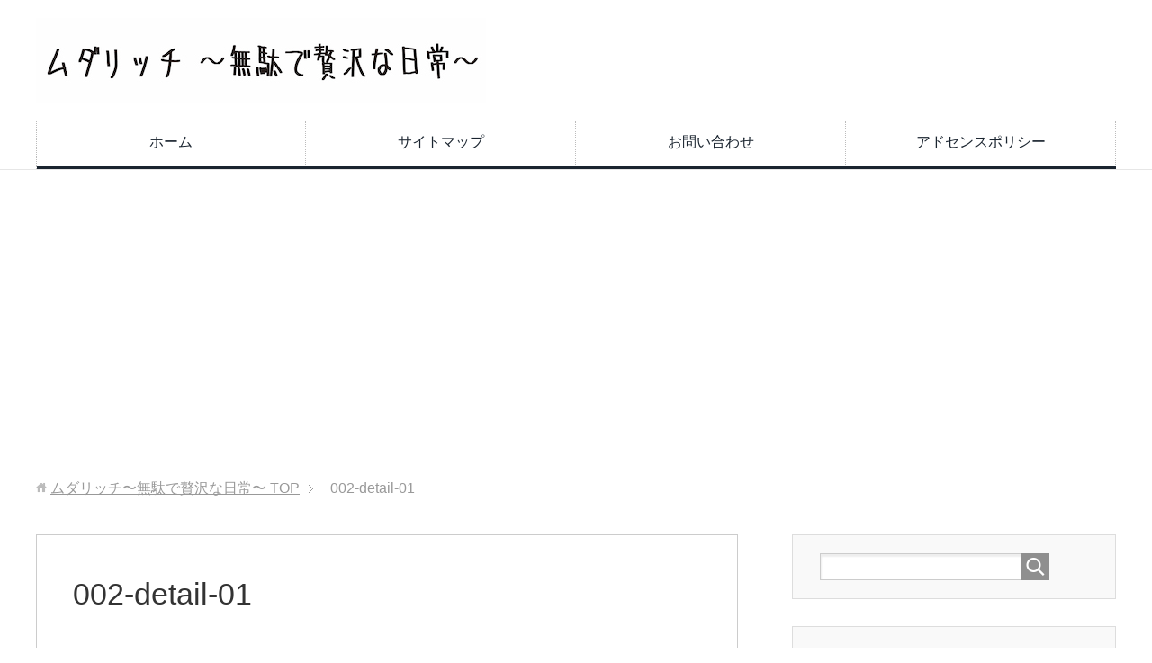

--- FILE ---
content_type: text/html; charset=UTF-8
request_url: https://mudarich.com/2570.html/002-detail-01
body_size: 10573
content:
<!DOCTYPE html>
<html lang="ja" class="col2">
<head prefix="og: http://ogp.me/ns# fb: http://ogp.me/ns/fb#">


<meta charset="UTF-8">
<meta http-equiv="X-UA-Compatible" content="IE=edge">
<meta name="viewport" content="width=device-width, initial-scale=1.0">
<meta name="keywords" content="無駄,贅沢,ムダリッチ,雑記ブログ,お悩み系解決,ためになる,深掘り,ライフハック,DIY,知って得する">
<meta name="description" content="「002-detail-01」のページです。 ムダリッチ　〜無駄で贅沢な日常〜　役に立たない毎日こそが豊かさ。 隙間時間に雑学を学べる雑記ブログです。様々なジャンルの&quot;ウンチク&quot;や&quot;そうなんだ&quot;を提供します。">
<meta name="robots" content="noindex" />

		<!-- All in One SEO 4.2.3.1 -->
		<title>002-detail-01 | ムダリッチ〜無駄で贅沢な日常〜</title>
		<meta name="robots" content="max-image-preview:large" />
		<link rel="canonical" href="https://mudarich.com/2570.html/002-detail-01" />
		<meta name="generator" content="All in One SEO (AIOSEO) 4.2.3.1 " />
		<script type="application/ld+json" class="aioseo-schema">
			{"@context":"https:\/\/schema.org","@graph":[{"@type":"WebSite","@id":"https:\/\/mudarich.com\/#website","url":"https:\/\/mudarich.com\/","name":"\u30e0\u30c0\u30ea\u30c3\u30c1\u301c\u7121\u99c4\u3067\u8d05\u6ca2\u306a\u65e5\u5e38\u301c","description":"\u30e0\u30c0\u30ea\u30c3\u30c1\u3000\u301c\u7121\u99c4\u3067\u8d05\u6ca2\u306a\u65e5\u5e38\u301c\u3000\u5f79\u306b\u7acb\u305f\u306a\u3044\u6bce\u65e5\u3053\u305d\u304c\u8c4a\u304b\u3055\u3002 \u9699\u9593\u6642\u9593\u306b\u96d1\u5b66\u3092\u5b66\u3079\u308b\u96d1\u8a18\u30d6\u30ed\u30b0\u3067\u3059\u3002\u69d8\u3005\u306a\u30b8\u30e3\u30f3\u30eb\u306e\"\u30a6\u30f3\u30c1\u30af\"\u3084\"\u305d\u3046\u306a\u3093\u3060\"\u3092\u63d0\u4f9b\u3057\u307e\u3059\u3002","inLanguage":"ja","publisher":{"@id":"https:\/\/mudarich.com\/#organization"}},{"@type":"Organization","@id":"https:\/\/mudarich.com\/#organization","name":"\u30e0\u30c0\u30ea\u30c3\u30c1\u301c\u7121\u99c4\u3067\u8d05\u6ca2\u306a\u65e5\u5e38\u301c","url":"https:\/\/mudarich.com\/"},{"@type":"BreadcrumbList","@id":"https:\/\/mudarich.com\/2570.html\/002-detail-01#breadcrumblist","itemListElement":[{"@type":"ListItem","@id":"https:\/\/mudarich.com\/#listItem","position":1,"item":{"@type":"WebPage","@id":"https:\/\/mudarich.com\/","name":"\u30db\u30fc\u30e0","description":"\u30e0\u30c0\u30ea\u30c3\u30c1 \u301c\u7121\u99c4\u3067\u8d05\u6ca2\u306a\u65e5\u5e38\u301c \u5f79\u306b\u7acb\u305f\u306a\u3044\u6bce\u65e5\u3053\u305d\u304c\u8c4a\u304b\u3055\u3002 \u9699\u9593\u6642\u9593\u306b\u96d1\u5b66\u3092\u5b66\u3079\u308b\u96d1\u8a18\u30d6\u30ed\u30b0\u3067\u3059\u3002\u69d8\u3005\u306a\u30b8\u30e3\u30f3\u30eb\u306e\"\u30a6\u30f3\u30c1\u30af\"\u3084\"\u305d\u3046\u306a\u3093\u3060\"\u3092\u63d0\u4f9b\u3057\u307e\u3059\u3002","url":"https:\/\/mudarich.com\/"},"nextItem":"https:\/\/mudarich.com\/2570.html\/002-detail-01#listItem"},{"@type":"ListItem","@id":"https:\/\/mudarich.com\/2570.html\/002-detail-01#listItem","position":2,"item":{"@type":"WebPage","@id":"https:\/\/mudarich.com\/2570.html\/002-detail-01","name":"002-detail-01","url":"https:\/\/mudarich.com\/2570.html\/002-detail-01"},"previousItem":"https:\/\/mudarich.com\/#listItem"}]},{"@type":"Person","@id":"https:\/\/mudarich.com\/author\/muda-rich#author","url":"https:\/\/mudarich.com\/author\/muda-rich","name":"muda-rich","image":{"@type":"ImageObject","@id":"https:\/\/mudarich.com\/2570.html\/002-detail-01#authorImage","url":"https:\/\/secure.gravatar.com\/avatar\/a98fd626bd4947d55e68c5b8285441b3?s=96&d=mm&r=g","width":96,"height":96,"caption":"muda-rich"}},{"@type":"ItemPage","@id":"https:\/\/mudarich.com\/2570.html\/002-detail-01#itempage","url":"https:\/\/mudarich.com\/2570.html\/002-detail-01","name":"002-detail-01 | \u30e0\u30c0\u30ea\u30c3\u30c1\u301c\u7121\u99c4\u3067\u8d05\u6ca2\u306a\u65e5\u5e38\u301c","inLanguage":"ja","isPartOf":{"@id":"https:\/\/mudarich.com\/#website"},"breadcrumb":{"@id":"https:\/\/mudarich.com\/2570.html\/002-detail-01#breadcrumblist"},"author":"https:\/\/mudarich.com\/author\/muda-rich#author","creator":"https:\/\/mudarich.com\/author\/muda-rich#author","datePublished":"2019-11-18T10:40:24+09:00","dateModified":"2019-11-18T10:40:24+09:00"}]}
		</script>
		<!-- All in One SEO -->

<link rel='dns-prefetch' href='//s.w.org' />
<link rel="alternate" type="application/rss+xml" title="ムダリッチ〜無駄で贅沢な日常〜 &raquo; フィード" href="https://mudarich.com/feed" />
<link rel="alternate" type="application/rss+xml" title="ムダリッチ〜無駄で贅沢な日常〜 &raquo; コメントフィード" href="https://mudarich.com/comments/feed" />
<link rel="alternate" type="application/rss+xml" title="ムダリッチ〜無駄で贅沢な日常〜 &raquo; 002-detail-01 のコメントのフィード" href="https://mudarich.com/2570.html/002-detail-01/feed" />
<script type="text/javascript">
window._wpemojiSettings = {"baseUrl":"https:\/\/s.w.org\/images\/core\/emoji\/14.0.0\/72x72\/","ext":".png","svgUrl":"https:\/\/s.w.org\/images\/core\/emoji\/14.0.0\/svg\/","svgExt":".svg","source":{"concatemoji":"https:\/\/mudarich.com\/wp-includes\/js\/wp-emoji-release.min.js?ver=6.0.11"}};
/*! This file is auto-generated */
!function(e,a,t){var n,r,o,i=a.createElement("canvas"),p=i.getContext&&i.getContext("2d");function s(e,t){var a=String.fromCharCode,e=(p.clearRect(0,0,i.width,i.height),p.fillText(a.apply(this,e),0,0),i.toDataURL());return p.clearRect(0,0,i.width,i.height),p.fillText(a.apply(this,t),0,0),e===i.toDataURL()}function c(e){var t=a.createElement("script");t.src=e,t.defer=t.type="text/javascript",a.getElementsByTagName("head")[0].appendChild(t)}for(o=Array("flag","emoji"),t.supports={everything:!0,everythingExceptFlag:!0},r=0;r<o.length;r++)t.supports[o[r]]=function(e){if(!p||!p.fillText)return!1;switch(p.textBaseline="top",p.font="600 32px Arial",e){case"flag":return s([127987,65039,8205,9895,65039],[127987,65039,8203,9895,65039])?!1:!s([55356,56826,55356,56819],[55356,56826,8203,55356,56819])&&!s([55356,57332,56128,56423,56128,56418,56128,56421,56128,56430,56128,56423,56128,56447],[55356,57332,8203,56128,56423,8203,56128,56418,8203,56128,56421,8203,56128,56430,8203,56128,56423,8203,56128,56447]);case"emoji":return!s([129777,127995,8205,129778,127999],[129777,127995,8203,129778,127999])}return!1}(o[r]),t.supports.everything=t.supports.everything&&t.supports[o[r]],"flag"!==o[r]&&(t.supports.everythingExceptFlag=t.supports.everythingExceptFlag&&t.supports[o[r]]);t.supports.everythingExceptFlag=t.supports.everythingExceptFlag&&!t.supports.flag,t.DOMReady=!1,t.readyCallback=function(){t.DOMReady=!0},t.supports.everything||(n=function(){t.readyCallback()},a.addEventListener?(a.addEventListener("DOMContentLoaded",n,!1),e.addEventListener("load",n,!1)):(e.attachEvent("onload",n),a.attachEvent("onreadystatechange",function(){"complete"===a.readyState&&t.readyCallback()})),(e=t.source||{}).concatemoji?c(e.concatemoji):e.wpemoji&&e.twemoji&&(c(e.twemoji),c(e.wpemoji)))}(window,document,window._wpemojiSettings);
</script>
<style type="text/css">
img.wp-smiley,
img.emoji {
	display: inline !important;
	border: none !important;
	box-shadow: none !important;
	height: 1em !important;
	width: 1em !important;
	margin: 0 0.07em !important;
	vertical-align: -0.1em !important;
	background: none !important;
	padding: 0 !important;
}
</style>
	<link rel='stylesheet' id='wp-block-library-css'  href='https://mudarich.com/wp-includes/css/dist/block-library/style.min.css?ver=6.0.11' type='text/css' media='all' />
<link rel='stylesheet' id='quads-style-css-css'  href='https://mudarich.com/wp-content/plugins/quick-adsense-reloaded/includes/gutenberg/dist/blocks.style.build.css?ver=2.0.57' type='text/css' media='all' />
<style id='global-styles-inline-css' type='text/css'>
body{--wp--preset--color--black: #000000;--wp--preset--color--cyan-bluish-gray: #abb8c3;--wp--preset--color--white: #ffffff;--wp--preset--color--pale-pink: #f78da7;--wp--preset--color--vivid-red: #cf2e2e;--wp--preset--color--luminous-vivid-orange: #ff6900;--wp--preset--color--luminous-vivid-amber: #fcb900;--wp--preset--color--light-green-cyan: #7bdcb5;--wp--preset--color--vivid-green-cyan: #00d084;--wp--preset--color--pale-cyan-blue: #8ed1fc;--wp--preset--color--vivid-cyan-blue: #0693e3;--wp--preset--color--vivid-purple: #9b51e0;--wp--preset--gradient--vivid-cyan-blue-to-vivid-purple: linear-gradient(135deg,rgba(6,147,227,1) 0%,rgb(155,81,224) 100%);--wp--preset--gradient--light-green-cyan-to-vivid-green-cyan: linear-gradient(135deg,rgb(122,220,180) 0%,rgb(0,208,130) 100%);--wp--preset--gradient--luminous-vivid-amber-to-luminous-vivid-orange: linear-gradient(135deg,rgba(252,185,0,1) 0%,rgba(255,105,0,1) 100%);--wp--preset--gradient--luminous-vivid-orange-to-vivid-red: linear-gradient(135deg,rgba(255,105,0,1) 0%,rgb(207,46,46) 100%);--wp--preset--gradient--very-light-gray-to-cyan-bluish-gray: linear-gradient(135deg,rgb(238,238,238) 0%,rgb(169,184,195) 100%);--wp--preset--gradient--cool-to-warm-spectrum: linear-gradient(135deg,rgb(74,234,220) 0%,rgb(151,120,209) 20%,rgb(207,42,186) 40%,rgb(238,44,130) 60%,rgb(251,105,98) 80%,rgb(254,248,76) 100%);--wp--preset--gradient--blush-light-purple: linear-gradient(135deg,rgb(255,206,236) 0%,rgb(152,150,240) 100%);--wp--preset--gradient--blush-bordeaux: linear-gradient(135deg,rgb(254,205,165) 0%,rgb(254,45,45) 50%,rgb(107,0,62) 100%);--wp--preset--gradient--luminous-dusk: linear-gradient(135deg,rgb(255,203,112) 0%,rgb(199,81,192) 50%,rgb(65,88,208) 100%);--wp--preset--gradient--pale-ocean: linear-gradient(135deg,rgb(255,245,203) 0%,rgb(182,227,212) 50%,rgb(51,167,181) 100%);--wp--preset--gradient--electric-grass: linear-gradient(135deg,rgb(202,248,128) 0%,rgb(113,206,126) 100%);--wp--preset--gradient--midnight: linear-gradient(135deg,rgb(2,3,129) 0%,rgb(40,116,252) 100%);--wp--preset--duotone--dark-grayscale: url('#wp-duotone-dark-grayscale');--wp--preset--duotone--grayscale: url('#wp-duotone-grayscale');--wp--preset--duotone--purple-yellow: url('#wp-duotone-purple-yellow');--wp--preset--duotone--blue-red: url('#wp-duotone-blue-red');--wp--preset--duotone--midnight: url('#wp-duotone-midnight');--wp--preset--duotone--magenta-yellow: url('#wp-duotone-magenta-yellow');--wp--preset--duotone--purple-green: url('#wp-duotone-purple-green');--wp--preset--duotone--blue-orange: url('#wp-duotone-blue-orange');--wp--preset--font-size--small: 13px;--wp--preset--font-size--medium: 20px;--wp--preset--font-size--large: 36px;--wp--preset--font-size--x-large: 42px;}.has-black-color{color: var(--wp--preset--color--black) !important;}.has-cyan-bluish-gray-color{color: var(--wp--preset--color--cyan-bluish-gray) !important;}.has-white-color{color: var(--wp--preset--color--white) !important;}.has-pale-pink-color{color: var(--wp--preset--color--pale-pink) !important;}.has-vivid-red-color{color: var(--wp--preset--color--vivid-red) !important;}.has-luminous-vivid-orange-color{color: var(--wp--preset--color--luminous-vivid-orange) !important;}.has-luminous-vivid-amber-color{color: var(--wp--preset--color--luminous-vivid-amber) !important;}.has-light-green-cyan-color{color: var(--wp--preset--color--light-green-cyan) !important;}.has-vivid-green-cyan-color{color: var(--wp--preset--color--vivid-green-cyan) !important;}.has-pale-cyan-blue-color{color: var(--wp--preset--color--pale-cyan-blue) !important;}.has-vivid-cyan-blue-color{color: var(--wp--preset--color--vivid-cyan-blue) !important;}.has-vivid-purple-color{color: var(--wp--preset--color--vivid-purple) !important;}.has-black-background-color{background-color: var(--wp--preset--color--black) !important;}.has-cyan-bluish-gray-background-color{background-color: var(--wp--preset--color--cyan-bluish-gray) !important;}.has-white-background-color{background-color: var(--wp--preset--color--white) !important;}.has-pale-pink-background-color{background-color: var(--wp--preset--color--pale-pink) !important;}.has-vivid-red-background-color{background-color: var(--wp--preset--color--vivid-red) !important;}.has-luminous-vivid-orange-background-color{background-color: var(--wp--preset--color--luminous-vivid-orange) !important;}.has-luminous-vivid-amber-background-color{background-color: var(--wp--preset--color--luminous-vivid-amber) !important;}.has-light-green-cyan-background-color{background-color: var(--wp--preset--color--light-green-cyan) !important;}.has-vivid-green-cyan-background-color{background-color: var(--wp--preset--color--vivid-green-cyan) !important;}.has-pale-cyan-blue-background-color{background-color: var(--wp--preset--color--pale-cyan-blue) !important;}.has-vivid-cyan-blue-background-color{background-color: var(--wp--preset--color--vivid-cyan-blue) !important;}.has-vivid-purple-background-color{background-color: var(--wp--preset--color--vivid-purple) !important;}.has-black-border-color{border-color: var(--wp--preset--color--black) !important;}.has-cyan-bluish-gray-border-color{border-color: var(--wp--preset--color--cyan-bluish-gray) !important;}.has-white-border-color{border-color: var(--wp--preset--color--white) !important;}.has-pale-pink-border-color{border-color: var(--wp--preset--color--pale-pink) !important;}.has-vivid-red-border-color{border-color: var(--wp--preset--color--vivid-red) !important;}.has-luminous-vivid-orange-border-color{border-color: var(--wp--preset--color--luminous-vivid-orange) !important;}.has-luminous-vivid-amber-border-color{border-color: var(--wp--preset--color--luminous-vivid-amber) !important;}.has-light-green-cyan-border-color{border-color: var(--wp--preset--color--light-green-cyan) !important;}.has-vivid-green-cyan-border-color{border-color: var(--wp--preset--color--vivid-green-cyan) !important;}.has-pale-cyan-blue-border-color{border-color: var(--wp--preset--color--pale-cyan-blue) !important;}.has-vivid-cyan-blue-border-color{border-color: var(--wp--preset--color--vivid-cyan-blue) !important;}.has-vivid-purple-border-color{border-color: var(--wp--preset--color--vivid-purple) !important;}.has-vivid-cyan-blue-to-vivid-purple-gradient-background{background: var(--wp--preset--gradient--vivid-cyan-blue-to-vivid-purple) !important;}.has-light-green-cyan-to-vivid-green-cyan-gradient-background{background: var(--wp--preset--gradient--light-green-cyan-to-vivid-green-cyan) !important;}.has-luminous-vivid-amber-to-luminous-vivid-orange-gradient-background{background: var(--wp--preset--gradient--luminous-vivid-amber-to-luminous-vivid-orange) !important;}.has-luminous-vivid-orange-to-vivid-red-gradient-background{background: var(--wp--preset--gradient--luminous-vivid-orange-to-vivid-red) !important;}.has-very-light-gray-to-cyan-bluish-gray-gradient-background{background: var(--wp--preset--gradient--very-light-gray-to-cyan-bluish-gray) !important;}.has-cool-to-warm-spectrum-gradient-background{background: var(--wp--preset--gradient--cool-to-warm-spectrum) !important;}.has-blush-light-purple-gradient-background{background: var(--wp--preset--gradient--blush-light-purple) !important;}.has-blush-bordeaux-gradient-background{background: var(--wp--preset--gradient--blush-bordeaux) !important;}.has-luminous-dusk-gradient-background{background: var(--wp--preset--gradient--luminous-dusk) !important;}.has-pale-ocean-gradient-background{background: var(--wp--preset--gradient--pale-ocean) !important;}.has-electric-grass-gradient-background{background: var(--wp--preset--gradient--electric-grass) !important;}.has-midnight-gradient-background{background: var(--wp--preset--gradient--midnight) !important;}.has-small-font-size{font-size: var(--wp--preset--font-size--small) !important;}.has-medium-font-size{font-size: var(--wp--preset--font-size--medium) !important;}.has-large-font-size{font-size: var(--wp--preset--font-size--large) !important;}.has-x-large-font-size{font-size: var(--wp--preset--font-size--x-large) !important;}
</style>
<link rel='stylesheet' id='contact-form-7-css'  href='https://mudarich.com/wp-content/plugins/contact-form-7/includes/css/styles.css?ver=5.6.2' type='text/css' media='all' />
<link rel='stylesheet' id='keni_base-css'  href='https://mudarich.com/wp-content/themes/keni70_wp_corp_black_201709251956/base.css?ver=6.0.11' type='text/css' media='all' />
<link rel='stylesheet' id='keni_rwd-css'  href='https://mudarich.com/wp-content/themes/keni70_wp_corp_black_201709251956/rwd.css?ver=6.0.11' type='text/css' media='all' />
<style id='quads-styles-inline-css' type='text/css'>

    .quads-location ins.adsbygoogle {
        background: transparent !important;
    }
    
    .quads.quads_ad_container { display: grid; grid-template-columns: auto; grid-gap: 10px; padding: 10px; }
    .grid_image{animation: fadeIn 0.5s;-webkit-animation: fadeIn 0.5s;-moz-animation: fadeIn 0.5s;
        -o-animation: fadeIn 0.5s;-ms-animation: fadeIn 0.5s;}
    .quads-ad-label { font-size: 12px; text-align: center; color: #333;}
    .quads-text-around-ad-label-text_around_left {
        width: 50%;
        float: left;
    }
    .quads-text-around-ad-label-text_around_right {
        width: 50%;
        float: right;
    }
    .quads-popupad {
        position: fixed;
        top: 0px;
        width: 68em;
        height: 100em;
        background-color: rgba(0,0,0,0.6);
        z-index: 999;
        max-width: 100em !important;
        margin: 0 auto;
    }
    .quads.quads_ad_container_ {
        position: fixed;
        top: 40%;
        left: 36%;
    }
    #btn_close{
		background-color: #fff;
		width: 25px;
		height: 25px;
		text-align: center;
		line-height: 22px;
		position: absolute;
		right: -10px;
		top: -10px;
		cursor: pointer;
		transition: all 0.5s ease;
		border-radius: 50%;
	}
    #btn_close_video{
		background-color: #fff;
		width: 25px;
		height: 25px;
		text-align: center;
		line-height: 22px;
		position: absolute;
		right: -10px;
		top: -10px;
		cursor: pointer;
		transition: all 0.5s ease;
		border-radius: 50%;
	}
    @media screen and (max-width: 480px) {
        .quads.quads_ad_container_ {
            left: 10px;
        }
    }
    
    .quads-video {
        position: fixed;
        bottom: 0px;
        z-index: 9999999;
    }
    quads_ad_container_video{
        max-width:220px;
    }
    .quads_click_impression { display: none;}
    
    .quads-sticky {
        width: 100% !important;
        background-color: hsla(0,0%,100%,.7);
        position: fixed;
        max-width: 100%!important;
        bottom:0;
        margin:0;
        text-align: center;
    }.quads-sticky .quads-location {
        text-align: center;
    }.quads-sticky .wp_quads_dfp {
        display: contents;
    }
    a.quads-sticky-ad-close {
        background-color: #fff;
        width: 25px;
        height: 25px;
        text-align: center;
        line-height: 22px;
        position: absolute;
        right: 0px;
        top: -15px;
        cursor: pointer;
        transition: all 0.5s ease;
        border-radius: 50%;
    }
    
</style>
<script type='text/javascript' src='https://mudarich.com/wp-includes/js/jquery/jquery.min.js?ver=3.6.0' id='jquery-core-js'></script>
<script type='text/javascript' src='https://mudarich.com/wp-includes/js/jquery/jquery-migrate.min.js?ver=3.3.2' id='jquery-migrate-js'></script>
<link rel="https://api.w.org/" href="https://mudarich.com/wp-json/" /><link rel="alternate" type="application/json" href="https://mudarich.com/wp-json/wp/v2/media/4865" /><link rel="EditURI" type="application/rsd+xml" title="RSD" href="https://mudarich.com/xmlrpc.php?rsd" />
<link rel="wlwmanifest" type="application/wlwmanifest+xml" href="https://mudarich.com/wp-includes/wlwmanifest.xml" /> 
<meta name="generator" content="WordPress 6.0.11" />
<link rel='shortlink' href='https://mudarich.com/?p=4865' />
<link rel="alternate" type="application/json+oembed" href="https://mudarich.com/wp-json/oembed/1.0/embed?url=https%3A%2F%2Fmudarich.com%2F2570.html%2F002-detail-01" />
<link rel="alternate" type="text/xml+oembed" href="https://mudarich.com/wp-json/oembed/1.0/embed?url=https%3A%2F%2Fmudarich.com%2F2570.html%2F002-detail-01&#038;format=xml" />
<script type='text/javascript'>document.cookie = 'quads_browser_width='+screen.width;</script><style type="text/css">.broken_link, a.broken_link {
	text-decoration: line-through;
}</style><link rel="icon" href="https://mudarich.com/wp-content/uploads/2019/11/cropped-mudarich2-02-32x32.png" sizes="32x32" />
<link rel="icon" href="https://mudarich.com/wp-content/uploads/2019/11/cropped-mudarich2-02-192x192.png" sizes="192x192" />
<link rel="apple-touch-icon" href="https://mudarich.com/wp-content/uploads/2019/11/cropped-mudarich2-02-180x180.png" />
<meta name="msapplication-TileImage" content="https://mudarich.com/wp-content/uploads/2019/11/cropped-mudarich2-02-270x270.png" />
<!--[if lt IE 9]><script src="https://mudarich.com/wp-content/themes/keni70_wp_corp_black_201709251956/js/html5.js"></script><![endif]-->
<!-- Global site tag (gtag.js) - Google Analytics -->
<script async src="https://www.googletagmanager.com/gtag/js?id=UA-106576441-22"></script>
<script>
  window.dataLayer = window.dataLayer || [];
  function gtag(){dataLayer.push(arguments);}
  gtag('js', new Date());

  gtag('config', 'UA-106576441-22');
</script>

<script data-ad-client="ca-pub-5668315799276951" async src="https://pagead2.googlesyndication.com/pagead/js/adsbygoogle.js"></script>

</head>
	<body data-rsssl=1 class="attachment attachment-template-default single single-attachment postid-4865 attachmentid-4865 attachment-jpeg">
	
	<div class="container">
		<header id="top" class="site-header ">	
		<div class="site-header-in">
			<div class="site-header-conts">
				<p class="site-title"><a href="https://mudarich.com"><img src="https://mudarich.com/wp-content/uploads/2019/11/mudarich-01-2.jpg" alt="ムダリッチ〜無駄で贅沢な日常〜" /></a></p>
			</div>
		</div>
		<!--▼グローバルナビ-->
		<nav class="global-nav">
			<div class="global-nav-in">
				<div class="global-nav-panel"><span class="btn-global-nav icon-gn-menu">メニュー</span></div>
				<ul id="menu">
				<li class="menu-item menu-item-type-custom menu-item-object-custom menu-item-home menu-item-4299"><a href="https://mudarich.com">ホーム</a></li>
<li class="menu-item menu-item-type-post_type menu-item-object-page menu-item-4297"><a href="https://mudarich.com/sitemap">サイトマップ</a></li>
<li class="menu-item menu-item-type-post_type menu-item-object-page menu-item-4298"><a href="https://mudarich.com/page-9">お問い合わせ</a></li>
<li class="menu-item menu-item-type-post_type menu-item-object-page menu-item-4296"><a href="https://mudarich.com/page-477">アドセンスポリシー</a></li>
				</ul>
			</div>
		</nav>
		<!--▲グローバルナビ-->
		</header>
<!--▲サイトヘッダー-->

<div class="main-body">
<div class="main-body-in">

<nav class="breadcrumbs">
<ol class="breadcrumbs-in" itemscope itemtype="http://schema.org/BreadcrumbList">
<li class="bcl-first" itemprop="itemListElement" itemscope itemtype="http://schema.org/ListItem">
	<a itemprop="item" href="https://mudarich.com"><span itemprop="name">ムダリッチ〜無駄で贅沢な日常〜</span> TOP</a>
	<meta itemprop="position" content="1" />
</li>
<li class="bcl-last">002-detail-01</li>
</ol>
</nav>
	
	<!--▼メインコンテンツ-->
	<main>
	<div class="main-conts">

		<!--記事-->
		<article id="post-4865" class="section-wrap post-4865 attachment type-attachment status-inherit">
			<div class="section-in">

			<header class="article-header">
				<h1 class="section-title" itemprop="headline">002-detail-01</h1>
				<p class="post-date"><time datetime="2019-11-18" itemprop="datePublished" content="2019-11-18" >2019年11月18日</time></p>
				<meta itemprop="dateModified" content="2019-11-18">
															</header>

			<div class="article-body">
			<p class="attachment"><a href='https://mudarich.com/wp-content/uploads/2019/03/002-detail-01-1.jpg'><img width="300" height="237" src="https://mudarich.com/wp-content/uploads/2019/03/002-detail-01-1-300x237.jpg" class="attachment-medium size-medium" alt="" loading="lazy" srcset="https://mudarich.com/wp-content/uploads/2019/03/002-detail-01-1-300x237.jpg 300w, https://mudarich.com/wp-content/uploads/2019/03/002-detail-01-1.jpg 355w" sizes="(max-width: 300px) 100vw, 300px" /></a></p>
			</div><!--article-body-->

						
						<div class="page-nav-bf cont-nav">

<p class="page-nav-prev">「<a href="https://mudarich.com/2570.html" rel="prev">食後に運動するとわき腹が痛くなるのはなぜ？原因は脾臓？横隔膜？</a>」</p>
			</div>
			
			<section id="comments" class="comments-area">
			
<!-- You can start editing here. -->


			<!-- If comments are open, but there are no comments. -->

	 	<div id="respond" class="comment-respond">
		<h3 id="reply-title" class="comment-reply-title">コメントを残す <small><a rel="nofollow" id="cancel-comment-reply-link" href="/2570.html/002-detail-01#respond" style="display:none;">コメントをキャンセル</a></small></h3><form action="https://mudarich.com/wp-comments-post.php" method="post" id="commentform" class="comment-form" novalidate><div class="comment-form-author"><p><label for="author"><small>名前 <span class="required"> (必須) </span></small></label></p><p><input id="author" class="w50" name="author" type="text" value="" size="30" aria-required='true' /></p></div>
<div class="comment-form-email comment-form-mail"><p><label for="email"><small>メールアドレス（公開されません） <span class="required"> (必須) </span></small></label></p> <p><input id="email" class="w50" name="email" type="email" value="" size="30" aria-required='true' /></p></div>
<div class="comment-form-url"><p><label for="url"><small>ウェブサイト</small></label></p><p><input id="url" class="w50" name="url" type="url" value="" size="30" /></p></div>
<p class="comment-form-cookies-consent"><input id="wp-comment-cookies-consent" name="wp-comment-cookies-consent" type="checkbox" value="yes" /> <label for="wp-comment-cookies-consent">次回のコメントで使用するためブラウザーに自分の名前、メールアドレス、サイトを保存する。</label></p>
<p><img src="https://mudarich.com/wp-content/plugins/siteguard/really-simple-captcha/tmp/614539309.png" alt="CAPTCHA"></p><p><label for="siteguard_captcha">上に表示された文字を入力してください。</label><br /><input type="text" name="siteguard_captcha" id="siteguard_captcha" class="input" value="" size="10" aria-required="true" /><input type="hidden" name="siteguard_captcha_prefix" id="siteguard_captcha_prefix" value="614539309" /></p><p class="comment-form-comment m0-b"><label for="comment"><small>コメント</small></label></p><p><textarea id="comment" name="comment" class="w90" cols="45" rows="8" maxlength="65525" aria-required="true" required="required"></textarea></p><p class="form-submit"><p class="al-c"><button name="submit" type="submit" id="submit" class="submit btn btn-form01" value="コメントを送信"><span>コメント送信</span></button></p> <input type='hidden' name='comment_post_ID' value='4865' id='comment_post_ID' />
<input type='hidden' name='comment_parent' id='comment_parent' value='0' />
</p></form>	</div><!-- #respond -->
				</section>

			</div><!--section-in-->
		</article><!--記事-->


	</div><!--main-conts-->
	</main>
	<!--▲メインコンテンツ-->

		<!--▼サブコンテンツ-->
	<aside class="sub-conts sidebar">
		<section id="search-2" class="section-wrap widget-conts widget_search"><div class="section-in"><form method="get" id="searchform" action="https://mudarich.com/">
	<div class="search-box">
		<input class="search" type="text" value="" name="s" id="s"><button id="searchsubmit" class="btn-search"><img alt="検索" width="32" height="20" src="https://mudarich.com/wp-content/themes/keni70_wp_corp_black_201709251956/images/icon/icon-btn-search.png"></button>
	</div>
</form></div></section><section id="keni_pv-2" class="section-wrap widget-conts widget_keni_pv"><div class="section-in"><h3 class="section-title">人気記事</h3>
<ol class="ranking-list ranking-list03">
<li class="rank01">
<h4 class="rank-title"><a href="https://mudarich.com/5139.html">どうしてキーボードはテカるの？手垢？摩耗？その原因と対策について</a></h4>
<div class="rank-thumb"><a href="https://mudarich.com/5139.html"><img width="100" height="100" src="https://mudarich.com/wp-content/uploads/2020/01/1461522-100x100.jpg" class="attachment-ss_thumb size-ss_thumb wp-post-image" alt="" loading="lazy" srcset="https://mudarich.com/wp-content/uploads/2020/01/1461522-100x100.jpg 100w, https://mudarich.com/wp-content/uploads/2020/01/1461522-150x150.jpg 150w, https://mudarich.com/wp-content/uploads/2020/01/1461522-320x320.jpg 320w, https://mudarich.com/wp-content/uploads/2020/01/1461522-200x200.jpg 200w" sizes="(max-width: 100px) 100vw, 100px" /></a></div>
<p class="rank-desc">&nbsp;

先日中古のノートPCを買いに行ったのですが、その際商品に「キーボードにテカりあり」という説明書きがありました。

&nbsp;

確...</p>
</li>
<li class="rank02">
<h4 class="rank-title"><a href="https://mudarich.com/5220.html">辛いものが平気な人は何が違う？味覚？胃袋？実は刺激や快感を楽しんでいた！</a></h4>
<div class="rank-thumb"><a href="https://mudarich.com/5220.html"><img width="100" height="100" src="https://mudarich.com/wp-content/uploads/2020/01/121387-100x100.jpg" class="attachment-ss_thumb size-ss_thumb wp-post-image" alt="" loading="lazy" srcset="https://mudarich.com/wp-content/uploads/2020/01/121387-100x100.jpg 100w, https://mudarich.com/wp-content/uploads/2020/01/121387-150x150.jpg 150w, https://mudarich.com/wp-content/uploads/2020/01/121387-320x320.jpg 320w, https://mudarich.com/wp-content/uploads/2020/01/121387-200x200.jpg 200w" sizes="(max-width: 100px) 100vw, 100px" /></a></div>
<p class="rank-desc">&nbsp;

皆さんは辛い食べ物ってお好きですか？

&nbsp;

私はほどほどに辛いものは好きですが、激辛料理までいくとちょっと食べられません...</p>
</li>
<li class="rank03">
<h4 class="rank-title"><a href="https://mudarich.com/2426.html">マンモスの肉っておいしいの？味はゾウに似てる？絶滅動物の謎に迫る</a></h4>
<div class="rank-thumb"><a href="https://mudarich.com/2426.html"><img width="100" height="97" src="https://mudarich.com/wp-content/uploads/2019/01/animal_mammoth-1.png" class="attachment-ss_thumb size-ss_thumb wp-post-image" alt="" loading="lazy" srcset="https://mudarich.com/wp-content/uploads/2019/01/animal_mammoth-1.png 800w, https://mudarich.com/wp-content/uploads/2019/01/animal_mammoth-1-300x291.png 300w, https://mudarich.com/wp-content/uploads/2019/01/animal_mammoth-1-768x745.png 768w" sizes="(max-width: 100px) 100vw, 100px" /></a></div>
<p class="rank-desc">皆さんはアニメでマンモスの肉を食べているシーンを見たことがありますか？

&nbsp;

こんがりと焼けた骨付き肉、とてもおいしそうですよね。

&amp;...</p>
</li>
<li class="rank04">
<h4 class="rank-title"><a href="https://mudarich.com/4944.html">郵便番号はどんな法則で決まってるの？7桁の数字でどこまで分けられるのか</a></h4>
<div class="rank-thumb"><a href="https://mudarich.com/4944.html"><img width="100" height="100" src="https://mudarich.com/wp-content/uploads/2019/11/191717-100x100.jpg" class="attachment-ss_thumb size-ss_thumb wp-post-image" alt="" loading="lazy" srcset="https://mudarich.com/wp-content/uploads/2019/11/191717-100x100.jpg 100w, https://mudarich.com/wp-content/uploads/2019/11/191717-150x150.jpg 150w, https://mudarich.com/wp-content/uploads/2019/11/191717-300x300.jpg 300w, https://mudarich.com/wp-content/uploads/2019/11/191717-320x320.jpg 320w, https://mudarich.com/wp-content/uploads/2019/11/191717-200x200.jpg 200w, https://mudarich.com/wp-content/uploads/2019/11/191717.jpg 624w" sizes="(max-width: 100px) 100vw, 100px" /></a></div>
<p class="rank-desc">&nbsp;

皆さんは普段、郵便をよく利用しますか？

&nbsp;

この時期は特に年賀状なんかで大量のハガキに囲まれているという方もいるかもし...</p>
</li>
<li class="rank05">
<h4 class="rank-title"><a href="https://mudarich.com/297.html">入社式の髪型で男性が気を付けるポイント！ツーブロックやパーマは大丈夫？</a></h4>
<div class="rank-thumb"><a href="https://mudarich.com/297.html"><img width="100" height="100" src="https://mudarich.com/wp-content/uploads/2017/03/kamiigta-2-100x100.jpg" class="attachment-ss_thumb size-ss_thumb wp-post-image" alt="" loading="lazy" srcset="https://mudarich.com/wp-content/uploads/2017/03/kamiigta-2-100x100.jpg 100w, https://mudarich.com/wp-content/uploads/2017/03/kamiigta-2-150x150.jpg 150w" sizes="(max-width: 100px) 100vw, 100px" /></a></div>
<p class="rank-desc">入社式の時の男性の髪型について調べてみました。
パーマは大丈夫なのか？ツーブロックは大丈夫なのか？といった疑問があるかと思います。



究極的に言え...</p>
</li>
</ol>
</div></section><section id="categories-2" class="section-wrap widget-conts widget_categories"><div class="section-in"><h3 class="section-title">カテゴリー</h3>
			<ul>
					<li class="cat-item cat-item-2"><a href="https://mudarich.com/category/%e3%82%a2%e3%82%a4%e3%83%86%e3%83%a0">アイテム</a>
</li>
	<li class="cat-item cat-item-3"><a href="https://mudarich.com/category/%e3%82%a4%e3%83%99%e3%83%b3%e3%83%88">イベント</a>
</li>
	<li class="cat-item cat-item-5"><a href="https://mudarich.com/category/%e3%82%b2%e3%83%bc%e3%83%a0">ゲーム</a>
</li>
	<li class="cat-item cat-item-6"><a href="https://mudarich.com/category/%e3%82%b5%e3%83%bc%e3%83%93%e3%82%b9">サービス</a>
</li>
	<li class="cat-item cat-item-7"><a href="https://mudarich.com/category/%e3%83%89%e3%83%a9%e3%83%9e">ドラマ</a>
</li>
	<li class="cat-item cat-item-8"><a href="https://mudarich.com/category/%e3%83%9a%e3%83%83%e3%83%88">ペット</a>
</li>
	<li class="cat-item cat-item-9"><a href="https://mudarich.com/category/%e3%83%ac%e3%82%b8%e3%83%a3%e3%83%bc">レジャー</a>
</li>
	<li class="cat-item cat-item-10"><a href="https://mudarich.com/category/%e6%82%a9%e3%81%bf">悩み</a>
</li>
	<li class="cat-item cat-item-11"><a href="https://mudarich.com/category/%e7%94%9f%e6%b4%bb">生活</a>
</li>
	<li class="cat-item cat-item-12"><a href="https://mudarich.com/category/%e8%b6%a3%e5%91%b3">趣味</a>
</li>
	<li class="cat-item cat-item-13"><a href="https://mudarich.com/category/%e9%9b%bb%e8%a9%b1%e7%95%aa%e5%8f%b7">電話番号</a>
</li>
	<li class="cat-item cat-item-14"><a href="https://mudarich.com/category/%e9%a3%9f%e3%81%b9%e7%89%a9">食べ物</a>
</li>
			</ul>

			</div></section><section id="archives-2" class="section-wrap widget-conts widget_archive"><div class="section-in"><h3 class="section-title">アーカイブ</h3>
			<ul>
					<li><a href='https://mudarich.com/date/2021/04'>2021年4月</a></li>
	<li><a href='https://mudarich.com/date/2020/11'>2020年11月</a></li>
	<li><a href='https://mudarich.com/date/2020/10'>2020年10月</a></li>
	<li><a href='https://mudarich.com/date/2020/09'>2020年9月</a></li>
	<li><a href='https://mudarich.com/date/2020/08'>2020年8月</a></li>
	<li><a href='https://mudarich.com/date/2020/07'>2020年7月</a></li>
	<li><a href='https://mudarich.com/date/2020/06'>2020年6月</a></li>
	<li><a href='https://mudarich.com/date/2020/05'>2020年5月</a></li>
	<li><a href='https://mudarich.com/date/2020/04'>2020年4月</a></li>
	<li><a href='https://mudarich.com/date/2020/03'>2020年3月</a></li>
	<li><a href='https://mudarich.com/date/2020/02'>2020年2月</a></li>
	<li><a href='https://mudarich.com/date/2020/01'>2020年1月</a></li>
	<li><a href='https://mudarich.com/date/2019/12'>2019年12月</a></li>
	<li><a href='https://mudarich.com/date/2019/11'>2019年11月</a></li>
	<li><a href='https://mudarich.com/date/2019/04'>2019年4月</a></li>
	<li><a href='https://mudarich.com/date/2018/07'>2018年7月</a></li>
	<li><a href='https://mudarich.com/date/2018/05'>2018年5月</a></li>
			</ul>

			</div></section>	</aside>
	<!--▲サブコンテンツ-->
	

</div>
</div>

<!--▼サイトフッター-->
<footer class="site-footer">
	<div class="site-footer-in">
	<div class="site-footer-conts">
	</div>
	</div>
	<div class="copyright">
		<p><small>Copyright (C) 2026 ムダリッチ〜無駄で贅沢な日常〜 <span>All Rights Reserved.</span></small></p>
	</div>
</footer>
<!--▲サイトフッター-->


<!--▼ページトップ-->
<p class="page-top"><a href="#top"><img class="over" src="https://mudarich.com/wp-content/themes/keni70_wp_corp_black_201709251956/images/common/page-top_off.png" width="80" height="80" alt="ページの先頭へ"></a></p>
<!--▲ページトップ-->

</div><!--container-->

            <script type="text/javascript" src="https://mudarich.com/wp-content/plugins/quick-adsense-reloaded/assets/js/ads.js"></script><script type='text/javascript' src='https://mudarich.com/wp-includes/js/dist/vendor/regenerator-runtime.min.js?ver=0.13.9' id='regenerator-runtime-js'></script>
<script type='text/javascript' src='https://mudarich.com/wp-includes/js/dist/vendor/wp-polyfill.min.js?ver=3.15.0' id='wp-polyfill-js'></script>
<script type='text/javascript' id='contact-form-7-js-extra'>
/* <![CDATA[ */
var wpcf7 = {"api":{"root":"https:\/\/mudarich.com\/wp-json\/","namespace":"contact-form-7\/v1"}};
/* ]]> */
</script>
<script type='text/javascript' src='https://mudarich.com/wp-content/plugins/contact-form-7/includes/js/index.js?ver=5.6.2' id='contact-form-7-js'></script>
<script type='text/javascript' src='https://mudarich.com/wp-content/themes/keni70_wp_corp_black_201709251956/js/socialButton.js?ver=6.0.11' id='my-social-js'></script>
<script type='text/javascript' src='https://mudarich.com/wp-content/themes/keni70_wp_corp_black_201709251956/js/utility.js?ver=6.0.11' id='my-utility-js'></script>
<script type='text/javascript' src='https://mudarich.com/wp-content/plugins/quick-adsense-reloaded/assets/js/ads.js?ver=2.0.57' id='quads-admin-ads-js'></script>
	

</body>
</html>

--- FILE ---
content_type: text/html; charset=utf-8
request_url: https://www.google.com/recaptcha/api2/aframe
body_size: 266
content:
<!DOCTYPE HTML><html><head><meta http-equiv="content-type" content="text/html; charset=UTF-8"></head><body><script nonce="vUxM_6Pexbt-5-aLPA_95Q">/** Anti-fraud and anti-abuse applications only. See google.com/recaptcha */ try{var clients={'sodar':'https://pagead2.googlesyndication.com/pagead/sodar?'};window.addEventListener("message",function(a){try{if(a.source===window.parent){var b=JSON.parse(a.data);var c=clients[b['id']];if(c){var d=document.createElement('img');d.src=c+b['params']+'&rc='+(localStorage.getItem("rc::a")?sessionStorage.getItem("rc::b"):"");window.document.body.appendChild(d);sessionStorage.setItem("rc::e",parseInt(sessionStorage.getItem("rc::e")||0)+1);localStorage.setItem("rc::h",'1768900615610');}}}catch(b){}});window.parent.postMessage("_grecaptcha_ready", "*");}catch(b){}</script></body></html>